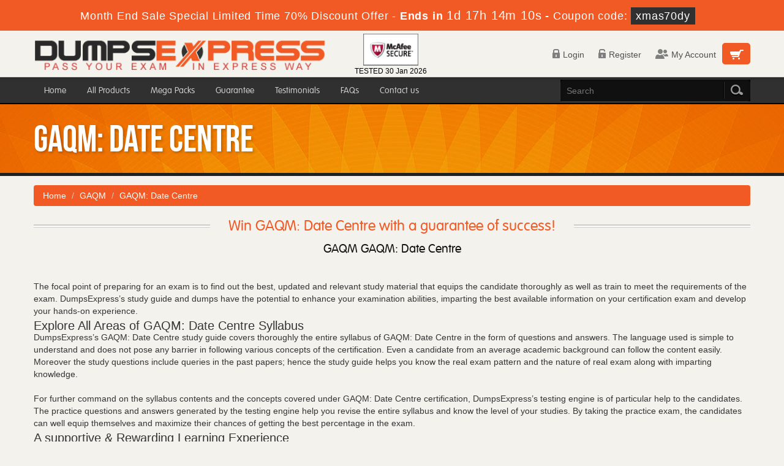

--- FILE ---
content_type: text/html; charset=UTF-8
request_url: https://www.dumpsexpress.com/GAQM-Date-Centre-certification.html
body_size: 28314
content:
<!DOCTYPE html>
<html lang="en">
<head>

	<meta charset="utf-8">
    <meta http-equiv="X-UA-Compatible" content="IE=edge">
    <meta name="viewport" content="width=device-width, initial-scale=1.0" />
    <meta name="author" content="">

    <meta name="description" content="GAQM  GAQM: Date Centre Study Materials that Win GAQM: Date Centre with a guarantee of success!" />
<meta name="keywords" content="GAQM: Date Centre Exams, GAQM  GAQM: Date Centre Study Materials, GAQM: Date Centre success, Pass GAQM: Date Centre" />
<link rel="canonical" href="https://www.dumpsexpress.com/GAQM-Date-Centre-certification.html" />
<title>Valid Study Material of All GAQM: Date Centre Exams</title>
	<link rel="icon" href="https://www.dumpsexpress.com/img/favicon.ico" type="image/x-icon">

    <!-- Bootstrap Core CSS -->
    <link href="https://www.dumpsexpress.com/css/bootstrap.min.css" rel="stylesheet">
    <!-- Custom CSS -->
    <script src='https://www.google.com/recaptcha/api.js' async></script>
    <link href='http://fonts.googleapis.com/css?family=Open+Sans:400,300,700' rel='stylesheet' type='text/css'>
    <link href="https://www.dumpsexpress.com/css/style.css" rel="stylesheet" type="text/css" />
	<script type="text/javascript" src="https://www.dumpsexpress.com/js/jquery-2.0.2.min.js"></script>
	<script type="text/javascript" src="https://www.dumpsexpress.com/js/responsiveslides.min.js"></script>
	<script src="https://www.dumpsexpress.com/js/clipboard.min.js" async></script>


    <!-- HTML5 Shim and Respond.js IE8 support of HTML5 elements and media queries -->
    <!-- WARNING: Respond.js doesn't work if you view the page via file:// -->
    <!--[if lt IE 9]>
       <script src="https://oss.maxcdn.com/libs/html5shiv/3.7.0/html5shiv.js"></script>
       <script src="https://oss.maxcdn.com/libs/respond.js/1.4.2/respond.min.js"></script>
    <![endif]-->
	<script src="https://www.dumpsexpress.com/js/jquery.js"></script>



<script>
function Chat(){
var script = document.createElement("script"); //Make a script DOM node
script.id ="ze-snippet"
script.src = "https://static.zdassets.com/ekr/snippet.js?key=1687d94a-5f1f-420b-a8de-5d5646686ef2";
document.head.appendChild(script);
}
setTimeout(Chat, 7000);
</script>
<!-- Google tag (gtag.js) -->
<script async src="https://www.googletagmanager.com/gtag/js?id=G-56HDQVR03L"></script>
<script>
  window.dataLayer = window.dataLayer || [];
  function gtag(){dataLayer.push(arguments);}
  gtag('js', new Date());

  gtag('config', 'G-56HDQVR03L');
</script><meta name="ahrefs-site-verification" content="7c8f43b31f2ae453c34a3db858ba8b99737088ee2d9333d765e1c93671de13fe"><meta name="google-site-verification" content="mWsLq5k0hd0R1TtdpTN5egU-evXXuTx83RKZmwzHQ-M" />










</head>







<body>

<!-- header advertisment -->
    <div class="promotionTitle">
        <div class="container">
            <div class="promotionTitle-title">
                <h3><span>Month End Sale Special Limited Time 70% Discount Offer - </span> Ends in <span id="coupontimeRem">0d 00h 00m 00s</span> - <span> Coupon code: <i>xmas70dy</i></span>
                </h3>
            </div>
        </div>
    </div>
<!-- header advertisment -->
<style>
/* header advertisment */
.promotionTitle {
  background: #f15a25;
  opacity: 1;
  height: 100%;
  width: 100%;
  visibility: visible;
}
.promotionTitleActive {
  opacity: 0;
  height: 0;
  width: 0;
  visibility: hidden;
}
.promotionTitle-title {
  position: relative;
}
.promotionTitle-title h3 {
  position: relative;
  font-size: 18px;
  letter-spacing: .8px;
  line-height: 1.5;
  margin: 10px 10px;
  color: #ffffff;
  font-weight: bold;
  text-align: center;
  width: 97%;
 padding: 0px;
}

.promotionTitle-title i{
	background-color:#303030;
	color:#fff;
	padding: 4px 8px;
	font-style: normal;
}

.promotionTitle-title span {
 color: #fff;
 display: inline-block;
 font-size: 18px;
	font-weight: 400;
}
.promotionTitle-title h3 span#coupontimeRem {
  font-size: 20px;
}
</style>
<script>
		function closeDisBox(){
			$('.topDiscountBar').hide();
		}
	// Set the date we're counting down to
		var countDownDate = new Date("Jan 31, 2026 23:59:59").getTime();

		// Update the count down every 1 second
		var x = setInterval(function() {

		  // Get today's date and time
		  var now = new Date().getTime();

		  // Find the distance between now and the count down date
		  var distance = countDownDate - now;

		  // Time calculations for days, hours, minutes and seconds
		  var days = Math.floor(distance / (1000 * 60 * 60 * 24));
		  var hours = Math.floor((distance % (1000 * 60 * 60 * 24)) / (1000 * 60 * 60));
		  var minutes = Math.floor((distance % (1000 * 60 * 60)) / (1000 * 60));
		  var seconds = Math.floor((distance % (1000 * 60)) / 1000);

		  // Display the result in the element with id="demo"
		  document.getElementById("coupontimeRem").innerHTML = days + "d " + hours + "h "
  + minutes + "m " + seconds + "s ";
		  // If the count down is finished, write some text
		  if (distance < 0) {
			clearInterval(x);
			document.getElementById("coupontimeRem").innerHTML = "EXPIRED";
		  }
		}, 1000);
	</script>
<script src="https://www.google.com/recaptcha/api.js?render=6LfL4dAUAAAAAOYOC-nu-XZJ6Fbkv_S37CR2vdwr"></script>
  <script>
  $(document).ready(function(){
      grecaptcha.ready(function() {
        grecaptcha.execute('6LfL4dAUAAAAAOYOC-nu-XZJ6Fbkv_S37CR2vdwr').then(function(token) {
                $('form[name="downloadDemo"]').prepend('<input type="hidden" name="g-recaptcha-response" value="'+token+'">');
                $('form[name="contactusForm"]').prepend('<input type="hidden" name="g-recaptcha-response" value="'+token+'">');
                $('form[name="exam_request"]').prepend('<input type="hidden" name="g-recaptcha-response" value="'+token+'">');
                $('form[name="registerForm"]').prepend('<input type="hidden" name="g-recaptcha-response" value="'+token+'">');
                $('form[name="loginForm"]').prepend('<input type="hidden" name="g-recaptcha-response" value="'+token+'">');
                $('form[name="addComment"]').prepend('<input type="hidden" name="g-recaptcha-response" value="'+token+'">');
        });
      });
  })
  </script>
<div class="header">

    	<div class="max-width">

        	<div class="logo-box col-sm-5">
				<a href="https://www.dumpsexpress.com">
            	<img src="https://www.dumpsexpress.com/img/logo.png" alt="DumpsExpress Logo">
				</a>

            </div>

				<div class="col-md-2 col-sm-6 col-xs-12">
				<div class="secureSite">
            		<img src="https://www.dumpsexpress.com/img/mcafee.png" alt="mcafee secure" class="center-block" style="width: 90px;margin-top: 5px;">
					<p class="text-center" style="color:black; font-size:12px;">TESTED 30 Jan 2026</p>
				</div>
            </div>


            	<div class="cart-and-memberarea col-sm-5">

            	<div class="header-cart-box">

                  <a class="cart-icon-box" href="/cart.html"><span class="cart-icon">&nbsp;</span></a>

                </div>

                

            	<ul class="member-area">

                
                	<li><a href="/login.html" class="login-icon">

                    <span><img src="https://www.dumpsexpress.com/images/login-icon.png" alt=""></span>Login</a></li>

                    <li><a href="/register.html" class="register-icon">

                    <span><img src="https://www.dumpsexpress.com/images/register-icon.png" alt=""></span>Register</a></li>

                    <li><a href="/login.html" class="chat-icon">

                    <span><img src="https://www.dumpsexpress.com/images/chat-icon.png" alt=""></span>My Account</a></li>

                
                

                

                

                	

                </ul>

            </div>

        </div>

</div>

<div id="mobile-header">

        <a id="responsive-menu-button" href="#sidr-main">&nbsp;</a>

</div>

<div id="navigation">

        <div class="group nav">

            <ul class="max-width">

                <li>

                  <form action="/search.html" method="POST">

                        <input type="search" class="nav-search" name="query" id="srch"  placeholder="Search" required>

                        <div class="search-submit-box"><input type="submit" class="search-submit" value="&nbsp;"></div>

                    </form>

                </li>

                
                <li><a href="https://www.dumpsexpress.com" >Home</a></li>

                <li><a href="/allproducts.html" >All Products</a></li>

                <li><a href="/mega-packs.html" >Mega Packs</a></li>

                <li><a href="/guarantee.html" >Guarantee</a></li>

                <li><a href="/testimonials.html" >Testimonials</a></li>

                

                <li><a href="/faq.html" >FAQs</a></li>

                <li><a href="/contactus.html" >Contact us</a></li>

            </ul>

        </div>

</div>










<div class="inner-banner-box group">

        <div class="max-width banner-text">GAQM: Date Centre</div>

</div>



<div class="content-box">

	<div class="about-abraindumps">

            <div class="max-width">

            	<ol class="breadcrumb">

			<li><a href="https://www.dumpsexpress.com">Home</a></li>

			<li><a href="/GAQM.html">GAQM</a></li>

			<li>GAQM: Date Centre</li>

		</ol>

            

                <h1 class="center-heading"><span>Win GAQM: Date Centre with a guarantee of success!</span></h1>

                <div class="black-heading">GAQM GAQM: Date Centre</div>

                <p>The focal point of preparing for an exam is to find out the best, updated and relevant study material that equips the candidate thoroughly as well as train to meet the requirements of the exam. DumpsExpress&rsquo;s study guide and dumps have the potential to enhance your examination abilities, imparting the best available information on your certification exam and develop your hands-on experience.</p>

<h2>Explore All Areas of GAQM: Date Centre Syllabus</h2>

<p>DumpsExpress&rsquo;s GAQM: Date Centre study guide covers thoroughly the entire syllabus of GAQM: Date Centre in the form of questions and answers. The language used is simple to understand and does not pose any barrier in following various concepts of the certification. Even a candidate from an average academic background can follow the content easily. Moreover the study questions include queries in the past papers; hence the study guide helps you know the real exam pattern and the nature of real exam along with imparting knowledge.</p>

<p>&nbsp;</p>

<p>For further command on the syllabus contents and the concepts covered under GAQM: Date Centre certification, DumpsExpress&rsquo;s testing engine is of particular help to the candidates. The practice questions and answers generated by the testing engine help you revise the entire syllabus and know the level of your studies. By taking the practice exam, the candidates can well equip themselves and maximize their chances of getting the best percentage in the exam.</p>

<h2>A supportive &amp; Rewarding Learning Experience</h2>

<p>If your routine work does not allow you to spend much time for studies, the best option for you is to try DumpsExpress&rsquo;s braindumps for exam preparation. The dumps comprise information on the core issues and concepts of the certification and impart you a thorough knowledge of them. They are easy to learn and do not take much time for preparing them thoroughly. However, the reward is enormous and you can pass GAQM: Date Centre certification exam without facing any problem.</p>

<h2>Definite Exam Success</h2>

<p>Contrary to the online courses free, DumpsExpress gives you passing guarantees. You can claim for the money you paid, if you don&rsquo;t succeed despite using DumpsExpress&rsquo;s product. Such a bold statement of awarding you a definite success shows our confidence on our products.</p>

            </div>

        </div>

	<div class="exam-list-box">

            <div class="max-width">

                <h2 class="center-heading center-heading02"><span>GAQM: Date Centre</span></h1>

                <div class="black-heading">DumpsExpress GAQM: GAQM: Date Centre Practice Exams</div>

                

                <ul class="list-box list-title">

                	<li>Exams</li>

                	<li>Buy Now</li>

                	<li>Price</li>

                </ul>

                <ul class="list-box02">

                
                    <li>

                        <ul class="list-box list-elements">

                            <li>

                                <a href="/CDCP-001-dumps.html" title="Certified Data Centre Professional (CDCP)">CDCP-001</a>

                                <p>Certified Data Centre Professional (CDCP)</p>

                            </li>

                            <li>40  Q&amp;As</li>

                            <li><b>$144.99</b></li>

                        </ul>

                    </li>

                
                    <li>

                        <ul class="list-box list-elements">

                            <li>

                                <a href="/CDCS-001-dumps.html" title="Certified Data Centre Specialist (CDCS)">CDCS-001</a>

                                <p>Certified Data Centre Specialist (CDCS)</p>

                            </li>

                            <li>40  Q&amp;As</li>

                            <li><b>$144.99</b></li>

                        </ul>

                    </li>

                
                    <li>

                        <ul class="list-box list-elements">

                            <li>

                                <a href="/CDCE-001-dumps.html" title="Certified Data Centre Expert (CDCE)">CDCE-001</a>

                                <p>Certified Data Centre Expert (CDCE)</p>

                            </li>

                            <li>Available Soon</li>

                            <li><b>$850</b></li>

                        </ul>

                    </li>

                
                    <li>

                        <ul class="list-box list-elements">

                            <li>

                                <a href="/CDCFOM-001-dumps.html" title="Certified Data Centre Facilities Operations Manager (CDCFOM)">CDCFOM-001</a>

                                <p>Certified Data Centre Facilities Operations Manager (CDCFOM)</p>

                            </li>

                            <li>Available Soon</li>

                            <li><b>$850</b></li>

                        </ul>

                    </li>

                 

                

                                

                

                

                

                   

                </ul>

        	</div>

        </div>

	<div class="about-abraindumps related-cert">

            <div class="max-width">

                <h2 class="center-heading"><span>GAQM Related Certification</span></h1>

                <div class="black-heading">GAQM Practice Exams Dumps Question Answers</div>

                <p>The followings list GAQM Certifications in DumpsExpress, If you have other GAQM certifications you want added please contact us.</p>

                <ul class="popular-vendor-list list3 group">

                	<li><ul class="group">
                    

                           <li><a href="/Linux-Certified-Professional-LCP-certification.html" title="Linux Certified Professional LCP">

                        <span>&nbsp;</span>Linux Certified Professional LCP</a></li>

                       

					
                    

                           <li><a href="/Lean-Six-Sigma-Green-Belt-Certification-certification.html" title="Lean Six Sigma Green Belt Certification">

                        <span>&nbsp;</span>Lean Six Sigma Green Belt Certification</a></li>

                       

					
                    

                           <li><a href="/Scrum-Certifications-certification.html" title="Scrum Certifications">

                        <span>&nbsp;</span>Scrum Certifications</a></li>

                       

					</ul></li><li><ul class="group">
                    

                           <li><a href="/Lean-Six-Sigma-Black-Belt-Certification-certification.html" title="Lean Six Sigma Black Belt Certification">

                        <span>&nbsp;</span>Lean Six Sigma Black Belt Certification</a></li>

                       

					
                    

                           <li><a href="/Certified-Software-Tester-certification.html" title="Certified Software Tester">

                        <span>&nbsp;</span>Certified Software Tester</a></li>

                       

					
                    

                           <li><a href="/Lean-Six-Sigma-Yellow-Belt-Certification-certification.html" title="Lean Six Sigma Yellow Belt Certification">

                        <span>&nbsp;</span>Lean Six Sigma Yellow Belt Certification</a></li>

                       

					</ul></li><li><ul class="group">
                    

                           <li><a href="/Certified-Ethical-Hacker-CEH-certification.html" title="Certified Ethical Hacker CEH">

                        <span>&nbsp;</span>Certified Ethical Hacker CEH</a></li>

                       

					
                    

                           <li><a href="/BPM-certification.html" title="BPM">

                        <span>&nbsp;</span>BPM</a></li>

                       

					
                    

                           <li><a href="/Certified-Business-Analyst-CBA-certification.html" title="Certified Business Analyst (CBA)">

                        <span>&nbsp;</span>Certified Business Analyst (CBA)</a></li>

                       

					</ul></li><li><ul class="group">
                    

                           <li><a href="/Information-Systems-Security-certification.html" title="Information Systems Security">

                        <span>&nbsp;</span>Information Systems Security</a></li>

                       

					
                    

                           <li><a href="/GAQM-Project-Management-certification.html" title="GAQM: Project Management">

                        <span>&nbsp;</span>GAQM: Project Management</a></li>

                       

					
                    

                           <li><a href="/GAQM-Lean-Six-Sigma-certification.html" title="GAQM: Lean Six Sigma">

                        <span>&nbsp;</span>GAQM: Lean Six Sigma</a></li>

                       

					</ul></li><li><ul class="group">
                    

                           <li><a href="/GAQM-Software-Testing-certification.html" title="GAQM: Software Testing">

                        <span>&nbsp;</span>GAQM: Software Testing</a></li>

                       

					
                    

                           <li><a href="/GAQM-Mobile-Testing-certification.html" title="GAQM: Mobile Testing">

                        <span>&nbsp;</span>GAQM: Mobile Testing</a></li>

                       

					
                    

                           <li><a href="/GAQM-Software-Automation-Testing-certification.html" title="GAQM: Software Automation Testing">

                        <span>&nbsp;</span>GAQM: Software Automation Testing</a></li>

                       

					</ul></li><li><ul class="group">
                    

                           <li><a href="/GAQM-Software-Security-Testing-certification.html" title="GAQM: Software Security Testing">

                        <span>&nbsp;</span>GAQM: Software Security Testing</a></li>

                       

					
                    

                           <li><a href="/GAQM-Cloud-Testing-certification.html" title="GAQM: Cloud Testing">

                        <span>&nbsp;</span>GAQM: Cloud Testing</a></li>

                       

					
                    

                           <li><a href="/GAQM-Agile-Testing-certification.html" title="GAQM: Agile Testing">

                        <span>&nbsp;</span>GAQM: Agile Testing</a></li>

                       

					</ul></li><li><ul class="group">
                    

                           <li><a href="/GAQM-Software-Quality-Assurance-certification.html" title="GAQM: Software Quality Assurance">

                        <span>&nbsp;</span>GAQM: Software Quality Assurance</a></li>

                       

					
                    

                           <li><a href="/GAQM-Scrum-Agile-certification.html" title="GAQM: Scrum / Agile">

                        <span>&nbsp;</span>GAQM: Scrum / Agile</a></li>

                       

					
                    

                           <li><a href="/GAQM-Change-Management-certification.html" title="GAQM: Change Management">

                        <span>&nbsp;</span>GAQM: Change Management</a></li>

                       

					</ul></li><li><ul class="group">
                    

                           <li><a href="/GAQM-Business-Analyst-certification.html" title="GAQM: Business Analyst">

                        <span>&nbsp;</span>GAQM: Business Analyst</a></li>

                       

					
                    

                           <li><a href="/GAQM-Business-Process-And-Management-certification.html" title="GAQM: Business Process And Management">

                        <span>&nbsp;</span>GAQM: Business Process And Management</a></li>

                       

					
                    

                           <li><a href="/GAQM-DevOps-And-Big-Data-certification.html" title="GAQM: DevOps And Big Data">

                        <span>&nbsp;</span>GAQM: DevOps And Big Data</a></li>

                       

					</ul></li><li><ul class="group">
                    

                           <li><a href="/GAQM-Call-Centre-certification.html" title="GAQM: Call Centre">

                        <span>&nbsp;</span>GAQM: Call Centre</a></li>

                       

					
                    

                           <li><a href="/GAQM-Cloud-Computing-certification.html" title="GAQM: Cloud Computing">

                        <span>&nbsp;</span>GAQM: Cloud Computing</a></li>

                       

					
                    

                           <li><a href="/GAQM-Information-Systems-Security-certification.html" title="GAQM: Information Systems Security">

                        <span>&nbsp;</span>GAQM: Information Systems Security</a></li>

                       

					</ul></li><li><ul class="group">
                    

                           <li><a href="/GAQM-Supply-Chain-And-Retail-Management-certification.html" title="GAQM: Supply Chain And Retail Management">

                        <span>&nbsp;</span>GAQM: Supply Chain And Retail Management</a></li>

                       

					
                    

                           <li><a href="/GAQM-Management-certification.html" title="GAQM: Management">

                        <span>&nbsp;</span>GAQM: Management</a></li>

                       

					
                    

                           <li><a href="/GAQM-Finance-And-Accounting-certification.html" title="GAQM: Finance And Accounting">

                        <span>&nbsp;</span>GAQM: Finance And Accounting</a></li>

                       

					</ul></li><li><ul class="group">
                    

                           <li><a href="/GAQM-Sales-And-Marketing-certification.html" title="GAQM: Sales And Marketing">

                        <span>&nbsp;</span>GAQM: Sales And Marketing</a></li>

                       

					
                    

                           <li><a href="/GAQM-Information-Technology-certification.html" title="GAQM: Information Technology">

                        <span>&nbsp;</span>GAQM: Information Technology</a></li>

                       

					
                    

                           <li><a href="/GAQM-ISO-certification.html" title="GAQM: ISO">

                        <span>&nbsp;</span>GAQM: ISO</a></li>

                       

					</ul></li><li><ul class="group">
                    

                           <li><a href="/GAQM-Artificial-Intelligence-certification.html" title="GAQM: Artificial Intelligence">

                        <span>&nbsp;</span>GAQM: Artificial Intelligence</a></li>

                       

					
                    

                           <li><a href="/GAQM-Nursing-Assistant-certification.html" title="GAQM: Nursing Assistant">

                        <span>&nbsp;</span>GAQM: Nursing Assistant</a></li>

                       

					
                    

                           <li><a href="/GAQM-Web-Designing-And-Developer-certification.html" title="GAQM: Web Designing And Developer">

                        <span>&nbsp;</span>GAQM: Web Designing And Developer</a></li>

                       

					</ul></li><li><ul class="group">
                    

                           <li><a href="/GAQM-Python-certification.html" title="GAQM: Python">

                        <span>&nbsp;</span>GAQM: Python</a></li>

                       

					
                    

                           <li><a href="/GAQM-ISO-ISO-Certifications-certification.html" title="GAQM: ISO / ISO Certifications">

                        <span>&nbsp;</span>GAQM: ISO / ISO Certifications</a></li>

                       

					
                    

                           <li><a href="/APM-certification.html" title="APM">

                        <span>&nbsp;</span>APM</a></li>

                       

					</ul></li>
                    

                    

                    

                </ul>            

            </div>

        </div>

</div>
























<div class="footer">

        <div class="useful-links">

        	<ul class="useful-links-list">

            	<li><a href="https://www.dumpsexpress.com">Home</a></li>

              <li><a href="/allproducts.html">All Products</a></li>

			  <li><a href="/aboutus.html">About us</a></li>

			  <li><a href="/guarantee.html">Guarantee</a></li>

              <li><a href="/register.html">Member Area</a></li>

			  <li><a href="/testimonials.html">Testimonials</a></li>

              <li><a href="/contactus.html">Contact us</a></li>

			  <li><a href="/faq.html">FAQs</a></li>
                <li><a href="/dmca.html">DMCA & Copyrights</a></li>

            </ul>

        </div>

        <div class="footer-copyright">

        	<div class="max-width">

            	<div class="payment-and-social">

                    <ul class="social-links">

                        <li><a href="#" class="facebook-icon">&nbsp;</a></li>

                        <li><a href="#" class="twitter-icon">&nbsp;</a></li>

                        <li><a href="#" class="linkedin-icon">&nbsp;</a></li>

                        <li><a href="#" class="rss-icon">&nbsp;</a></li>

                    </ul>

                    <ul class="payment-method">

                        <li><a href="#" class="visa-icon">&nbsp;</a></li>

                        <li><a href="#" class="mastercard-icon">&nbsp;</a></li>

                        <li><a href="#" class="maestro-icon">&nbsp;</a></li>

                        <li><a href="#" class="americanexpress-icon">&nbsp;</a></li>

                    </ul>

                </div>

            	<p class="copyright">Copyright &copy; 2014-2026 DumpsExpress. All Rights Reserved</p>

            </div>

        </div>

    </div>

    



<!-- /.container -->



	



<!-- jQuery -->











<!-- Bootstrap Core JavaScript -->



<script src="https://www.dumpsexpress.com/js/bootstrap.min.js"></script>



<script src="https://www.dumpsexpress.com/js/manage.js"></script>





    

	<script type="text/javascript" src="js/custom-scripts.js"></script>

	<script type="text/javascript" src="js/jquery.sidr.min.js"></script>

    <script type="text/javascript">

	

	

		$('#responsive-menu-button').sidr({

			name: 'sidr-main',

			source: '#navigation'

		});

    </script>


</body>







</html>

--- FILE ---
content_type: text/html; charset=utf-8
request_url: https://www.google.com/recaptcha/api2/anchor?ar=1&k=6LfL4dAUAAAAAOYOC-nu-XZJ6Fbkv_S37CR2vdwr&co=aHR0cHM6Ly93d3cuZHVtcHNleHByZXNzLmNvbTo0NDM.&hl=en&v=N67nZn4AqZkNcbeMu4prBgzg&size=invisible&anchor-ms=20000&execute-ms=30000&cb=ww9q1yhvpajj
body_size: 48716
content:
<!DOCTYPE HTML><html dir="ltr" lang="en"><head><meta http-equiv="Content-Type" content="text/html; charset=UTF-8">
<meta http-equiv="X-UA-Compatible" content="IE=edge">
<title>reCAPTCHA</title>
<style type="text/css">
/* cyrillic-ext */
@font-face {
  font-family: 'Roboto';
  font-style: normal;
  font-weight: 400;
  font-stretch: 100%;
  src: url(//fonts.gstatic.com/s/roboto/v48/KFO7CnqEu92Fr1ME7kSn66aGLdTylUAMa3GUBHMdazTgWw.woff2) format('woff2');
  unicode-range: U+0460-052F, U+1C80-1C8A, U+20B4, U+2DE0-2DFF, U+A640-A69F, U+FE2E-FE2F;
}
/* cyrillic */
@font-face {
  font-family: 'Roboto';
  font-style: normal;
  font-weight: 400;
  font-stretch: 100%;
  src: url(//fonts.gstatic.com/s/roboto/v48/KFO7CnqEu92Fr1ME7kSn66aGLdTylUAMa3iUBHMdazTgWw.woff2) format('woff2');
  unicode-range: U+0301, U+0400-045F, U+0490-0491, U+04B0-04B1, U+2116;
}
/* greek-ext */
@font-face {
  font-family: 'Roboto';
  font-style: normal;
  font-weight: 400;
  font-stretch: 100%;
  src: url(//fonts.gstatic.com/s/roboto/v48/KFO7CnqEu92Fr1ME7kSn66aGLdTylUAMa3CUBHMdazTgWw.woff2) format('woff2');
  unicode-range: U+1F00-1FFF;
}
/* greek */
@font-face {
  font-family: 'Roboto';
  font-style: normal;
  font-weight: 400;
  font-stretch: 100%;
  src: url(//fonts.gstatic.com/s/roboto/v48/KFO7CnqEu92Fr1ME7kSn66aGLdTylUAMa3-UBHMdazTgWw.woff2) format('woff2');
  unicode-range: U+0370-0377, U+037A-037F, U+0384-038A, U+038C, U+038E-03A1, U+03A3-03FF;
}
/* math */
@font-face {
  font-family: 'Roboto';
  font-style: normal;
  font-weight: 400;
  font-stretch: 100%;
  src: url(//fonts.gstatic.com/s/roboto/v48/KFO7CnqEu92Fr1ME7kSn66aGLdTylUAMawCUBHMdazTgWw.woff2) format('woff2');
  unicode-range: U+0302-0303, U+0305, U+0307-0308, U+0310, U+0312, U+0315, U+031A, U+0326-0327, U+032C, U+032F-0330, U+0332-0333, U+0338, U+033A, U+0346, U+034D, U+0391-03A1, U+03A3-03A9, U+03B1-03C9, U+03D1, U+03D5-03D6, U+03F0-03F1, U+03F4-03F5, U+2016-2017, U+2034-2038, U+203C, U+2040, U+2043, U+2047, U+2050, U+2057, U+205F, U+2070-2071, U+2074-208E, U+2090-209C, U+20D0-20DC, U+20E1, U+20E5-20EF, U+2100-2112, U+2114-2115, U+2117-2121, U+2123-214F, U+2190, U+2192, U+2194-21AE, U+21B0-21E5, U+21F1-21F2, U+21F4-2211, U+2213-2214, U+2216-22FF, U+2308-230B, U+2310, U+2319, U+231C-2321, U+2336-237A, U+237C, U+2395, U+239B-23B7, U+23D0, U+23DC-23E1, U+2474-2475, U+25AF, U+25B3, U+25B7, U+25BD, U+25C1, U+25CA, U+25CC, U+25FB, U+266D-266F, U+27C0-27FF, U+2900-2AFF, U+2B0E-2B11, U+2B30-2B4C, U+2BFE, U+3030, U+FF5B, U+FF5D, U+1D400-1D7FF, U+1EE00-1EEFF;
}
/* symbols */
@font-face {
  font-family: 'Roboto';
  font-style: normal;
  font-weight: 400;
  font-stretch: 100%;
  src: url(//fonts.gstatic.com/s/roboto/v48/KFO7CnqEu92Fr1ME7kSn66aGLdTylUAMaxKUBHMdazTgWw.woff2) format('woff2');
  unicode-range: U+0001-000C, U+000E-001F, U+007F-009F, U+20DD-20E0, U+20E2-20E4, U+2150-218F, U+2190, U+2192, U+2194-2199, U+21AF, U+21E6-21F0, U+21F3, U+2218-2219, U+2299, U+22C4-22C6, U+2300-243F, U+2440-244A, U+2460-24FF, U+25A0-27BF, U+2800-28FF, U+2921-2922, U+2981, U+29BF, U+29EB, U+2B00-2BFF, U+4DC0-4DFF, U+FFF9-FFFB, U+10140-1018E, U+10190-1019C, U+101A0, U+101D0-101FD, U+102E0-102FB, U+10E60-10E7E, U+1D2C0-1D2D3, U+1D2E0-1D37F, U+1F000-1F0FF, U+1F100-1F1AD, U+1F1E6-1F1FF, U+1F30D-1F30F, U+1F315, U+1F31C, U+1F31E, U+1F320-1F32C, U+1F336, U+1F378, U+1F37D, U+1F382, U+1F393-1F39F, U+1F3A7-1F3A8, U+1F3AC-1F3AF, U+1F3C2, U+1F3C4-1F3C6, U+1F3CA-1F3CE, U+1F3D4-1F3E0, U+1F3ED, U+1F3F1-1F3F3, U+1F3F5-1F3F7, U+1F408, U+1F415, U+1F41F, U+1F426, U+1F43F, U+1F441-1F442, U+1F444, U+1F446-1F449, U+1F44C-1F44E, U+1F453, U+1F46A, U+1F47D, U+1F4A3, U+1F4B0, U+1F4B3, U+1F4B9, U+1F4BB, U+1F4BF, U+1F4C8-1F4CB, U+1F4D6, U+1F4DA, U+1F4DF, U+1F4E3-1F4E6, U+1F4EA-1F4ED, U+1F4F7, U+1F4F9-1F4FB, U+1F4FD-1F4FE, U+1F503, U+1F507-1F50B, U+1F50D, U+1F512-1F513, U+1F53E-1F54A, U+1F54F-1F5FA, U+1F610, U+1F650-1F67F, U+1F687, U+1F68D, U+1F691, U+1F694, U+1F698, U+1F6AD, U+1F6B2, U+1F6B9-1F6BA, U+1F6BC, U+1F6C6-1F6CF, U+1F6D3-1F6D7, U+1F6E0-1F6EA, U+1F6F0-1F6F3, U+1F6F7-1F6FC, U+1F700-1F7FF, U+1F800-1F80B, U+1F810-1F847, U+1F850-1F859, U+1F860-1F887, U+1F890-1F8AD, U+1F8B0-1F8BB, U+1F8C0-1F8C1, U+1F900-1F90B, U+1F93B, U+1F946, U+1F984, U+1F996, U+1F9E9, U+1FA00-1FA6F, U+1FA70-1FA7C, U+1FA80-1FA89, U+1FA8F-1FAC6, U+1FACE-1FADC, U+1FADF-1FAE9, U+1FAF0-1FAF8, U+1FB00-1FBFF;
}
/* vietnamese */
@font-face {
  font-family: 'Roboto';
  font-style: normal;
  font-weight: 400;
  font-stretch: 100%;
  src: url(//fonts.gstatic.com/s/roboto/v48/KFO7CnqEu92Fr1ME7kSn66aGLdTylUAMa3OUBHMdazTgWw.woff2) format('woff2');
  unicode-range: U+0102-0103, U+0110-0111, U+0128-0129, U+0168-0169, U+01A0-01A1, U+01AF-01B0, U+0300-0301, U+0303-0304, U+0308-0309, U+0323, U+0329, U+1EA0-1EF9, U+20AB;
}
/* latin-ext */
@font-face {
  font-family: 'Roboto';
  font-style: normal;
  font-weight: 400;
  font-stretch: 100%;
  src: url(//fonts.gstatic.com/s/roboto/v48/KFO7CnqEu92Fr1ME7kSn66aGLdTylUAMa3KUBHMdazTgWw.woff2) format('woff2');
  unicode-range: U+0100-02BA, U+02BD-02C5, U+02C7-02CC, U+02CE-02D7, U+02DD-02FF, U+0304, U+0308, U+0329, U+1D00-1DBF, U+1E00-1E9F, U+1EF2-1EFF, U+2020, U+20A0-20AB, U+20AD-20C0, U+2113, U+2C60-2C7F, U+A720-A7FF;
}
/* latin */
@font-face {
  font-family: 'Roboto';
  font-style: normal;
  font-weight: 400;
  font-stretch: 100%;
  src: url(//fonts.gstatic.com/s/roboto/v48/KFO7CnqEu92Fr1ME7kSn66aGLdTylUAMa3yUBHMdazQ.woff2) format('woff2');
  unicode-range: U+0000-00FF, U+0131, U+0152-0153, U+02BB-02BC, U+02C6, U+02DA, U+02DC, U+0304, U+0308, U+0329, U+2000-206F, U+20AC, U+2122, U+2191, U+2193, U+2212, U+2215, U+FEFF, U+FFFD;
}
/* cyrillic-ext */
@font-face {
  font-family: 'Roboto';
  font-style: normal;
  font-weight: 500;
  font-stretch: 100%;
  src: url(//fonts.gstatic.com/s/roboto/v48/KFO7CnqEu92Fr1ME7kSn66aGLdTylUAMa3GUBHMdazTgWw.woff2) format('woff2');
  unicode-range: U+0460-052F, U+1C80-1C8A, U+20B4, U+2DE0-2DFF, U+A640-A69F, U+FE2E-FE2F;
}
/* cyrillic */
@font-face {
  font-family: 'Roboto';
  font-style: normal;
  font-weight: 500;
  font-stretch: 100%;
  src: url(//fonts.gstatic.com/s/roboto/v48/KFO7CnqEu92Fr1ME7kSn66aGLdTylUAMa3iUBHMdazTgWw.woff2) format('woff2');
  unicode-range: U+0301, U+0400-045F, U+0490-0491, U+04B0-04B1, U+2116;
}
/* greek-ext */
@font-face {
  font-family: 'Roboto';
  font-style: normal;
  font-weight: 500;
  font-stretch: 100%;
  src: url(//fonts.gstatic.com/s/roboto/v48/KFO7CnqEu92Fr1ME7kSn66aGLdTylUAMa3CUBHMdazTgWw.woff2) format('woff2');
  unicode-range: U+1F00-1FFF;
}
/* greek */
@font-face {
  font-family: 'Roboto';
  font-style: normal;
  font-weight: 500;
  font-stretch: 100%;
  src: url(//fonts.gstatic.com/s/roboto/v48/KFO7CnqEu92Fr1ME7kSn66aGLdTylUAMa3-UBHMdazTgWw.woff2) format('woff2');
  unicode-range: U+0370-0377, U+037A-037F, U+0384-038A, U+038C, U+038E-03A1, U+03A3-03FF;
}
/* math */
@font-face {
  font-family: 'Roboto';
  font-style: normal;
  font-weight: 500;
  font-stretch: 100%;
  src: url(//fonts.gstatic.com/s/roboto/v48/KFO7CnqEu92Fr1ME7kSn66aGLdTylUAMawCUBHMdazTgWw.woff2) format('woff2');
  unicode-range: U+0302-0303, U+0305, U+0307-0308, U+0310, U+0312, U+0315, U+031A, U+0326-0327, U+032C, U+032F-0330, U+0332-0333, U+0338, U+033A, U+0346, U+034D, U+0391-03A1, U+03A3-03A9, U+03B1-03C9, U+03D1, U+03D5-03D6, U+03F0-03F1, U+03F4-03F5, U+2016-2017, U+2034-2038, U+203C, U+2040, U+2043, U+2047, U+2050, U+2057, U+205F, U+2070-2071, U+2074-208E, U+2090-209C, U+20D0-20DC, U+20E1, U+20E5-20EF, U+2100-2112, U+2114-2115, U+2117-2121, U+2123-214F, U+2190, U+2192, U+2194-21AE, U+21B0-21E5, U+21F1-21F2, U+21F4-2211, U+2213-2214, U+2216-22FF, U+2308-230B, U+2310, U+2319, U+231C-2321, U+2336-237A, U+237C, U+2395, U+239B-23B7, U+23D0, U+23DC-23E1, U+2474-2475, U+25AF, U+25B3, U+25B7, U+25BD, U+25C1, U+25CA, U+25CC, U+25FB, U+266D-266F, U+27C0-27FF, U+2900-2AFF, U+2B0E-2B11, U+2B30-2B4C, U+2BFE, U+3030, U+FF5B, U+FF5D, U+1D400-1D7FF, U+1EE00-1EEFF;
}
/* symbols */
@font-face {
  font-family: 'Roboto';
  font-style: normal;
  font-weight: 500;
  font-stretch: 100%;
  src: url(//fonts.gstatic.com/s/roboto/v48/KFO7CnqEu92Fr1ME7kSn66aGLdTylUAMaxKUBHMdazTgWw.woff2) format('woff2');
  unicode-range: U+0001-000C, U+000E-001F, U+007F-009F, U+20DD-20E0, U+20E2-20E4, U+2150-218F, U+2190, U+2192, U+2194-2199, U+21AF, U+21E6-21F0, U+21F3, U+2218-2219, U+2299, U+22C4-22C6, U+2300-243F, U+2440-244A, U+2460-24FF, U+25A0-27BF, U+2800-28FF, U+2921-2922, U+2981, U+29BF, U+29EB, U+2B00-2BFF, U+4DC0-4DFF, U+FFF9-FFFB, U+10140-1018E, U+10190-1019C, U+101A0, U+101D0-101FD, U+102E0-102FB, U+10E60-10E7E, U+1D2C0-1D2D3, U+1D2E0-1D37F, U+1F000-1F0FF, U+1F100-1F1AD, U+1F1E6-1F1FF, U+1F30D-1F30F, U+1F315, U+1F31C, U+1F31E, U+1F320-1F32C, U+1F336, U+1F378, U+1F37D, U+1F382, U+1F393-1F39F, U+1F3A7-1F3A8, U+1F3AC-1F3AF, U+1F3C2, U+1F3C4-1F3C6, U+1F3CA-1F3CE, U+1F3D4-1F3E0, U+1F3ED, U+1F3F1-1F3F3, U+1F3F5-1F3F7, U+1F408, U+1F415, U+1F41F, U+1F426, U+1F43F, U+1F441-1F442, U+1F444, U+1F446-1F449, U+1F44C-1F44E, U+1F453, U+1F46A, U+1F47D, U+1F4A3, U+1F4B0, U+1F4B3, U+1F4B9, U+1F4BB, U+1F4BF, U+1F4C8-1F4CB, U+1F4D6, U+1F4DA, U+1F4DF, U+1F4E3-1F4E6, U+1F4EA-1F4ED, U+1F4F7, U+1F4F9-1F4FB, U+1F4FD-1F4FE, U+1F503, U+1F507-1F50B, U+1F50D, U+1F512-1F513, U+1F53E-1F54A, U+1F54F-1F5FA, U+1F610, U+1F650-1F67F, U+1F687, U+1F68D, U+1F691, U+1F694, U+1F698, U+1F6AD, U+1F6B2, U+1F6B9-1F6BA, U+1F6BC, U+1F6C6-1F6CF, U+1F6D3-1F6D7, U+1F6E0-1F6EA, U+1F6F0-1F6F3, U+1F6F7-1F6FC, U+1F700-1F7FF, U+1F800-1F80B, U+1F810-1F847, U+1F850-1F859, U+1F860-1F887, U+1F890-1F8AD, U+1F8B0-1F8BB, U+1F8C0-1F8C1, U+1F900-1F90B, U+1F93B, U+1F946, U+1F984, U+1F996, U+1F9E9, U+1FA00-1FA6F, U+1FA70-1FA7C, U+1FA80-1FA89, U+1FA8F-1FAC6, U+1FACE-1FADC, U+1FADF-1FAE9, U+1FAF0-1FAF8, U+1FB00-1FBFF;
}
/* vietnamese */
@font-face {
  font-family: 'Roboto';
  font-style: normal;
  font-weight: 500;
  font-stretch: 100%;
  src: url(//fonts.gstatic.com/s/roboto/v48/KFO7CnqEu92Fr1ME7kSn66aGLdTylUAMa3OUBHMdazTgWw.woff2) format('woff2');
  unicode-range: U+0102-0103, U+0110-0111, U+0128-0129, U+0168-0169, U+01A0-01A1, U+01AF-01B0, U+0300-0301, U+0303-0304, U+0308-0309, U+0323, U+0329, U+1EA0-1EF9, U+20AB;
}
/* latin-ext */
@font-face {
  font-family: 'Roboto';
  font-style: normal;
  font-weight: 500;
  font-stretch: 100%;
  src: url(//fonts.gstatic.com/s/roboto/v48/KFO7CnqEu92Fr1ME7kSn66aGLdTylUAMa3KUBHMdazTgWw.woff2) format('woff2');
  unicode-range: U+0100-02BA, U+02BD-02C5, U+02C7-02CC, U+02CE-02D7, U+02DD-02FF, U+0304, U+0308, U+0329, U+1D00-1DBF, U+1E00-1E9F, U+1EF2-1EFF, U+2020, U+20A0-20AB, U+20AD-20C0, U+2113, U+2C60-2C7F, U+A720-A7FF;
}
/* latin */
@font-face {
  font-family: 'Roboto';
  font-style: normal;
  font-weight: 500;
  font-stretch: 100%;
  src: url(//fonts.gstatic.com/s/roboto/v48/KFO7CnqEu92Fr1ME7kSn66aGLdTylUAMa3yUBHMdazQ.woff2) format('woff2');
  unicode-range: U+0000-00FF, U+0131, U+0152-0153, U+02BB-02BC, U+02C6, U+02DA, U+02DC, U+0304, U+0308, U+0329, U+2000-206F, U+20AC, U+2122, U+2191, U+2193, U+2212, U+2215, U+FEFF, U+FFFD;
}
/* cyrillic-ext */
@font-face {
  font-family: 'Roboto';
  font-style: normal;
  font-weight: 900;
  font-stretch: 100%;
  src: url(//fonts.gstatic.com/s/roboto/v48/KFO7CnqEu92Fr1ME7kSn66aGLdTylUAMa3GUBHMdazTgWw.woff2) format('woff2');
  unicode-range: U+0460-052F, U+1C80-1C8A, U+20B4, U+2DE0-2DFF, U+A640-A69F, U+FE2E-FE2F;
}
/* cyrillic */
@font-face {
  font-family: 'Roboto';
  font-style: normal;
  font-weight: 900;
  font-stretch: 100%;
  src: url(//fonts.gstatic.com/s/roboto/v48/KFO7CnqEu92Fr1ME7kSn66aGLdTylUAMa3iUBHMdazTgWw.woff2) format('woff2');
  unicode-range: U+0301, U+0400-045F, U+0490-0491, U+04B0-04B1, U+2116;
}
/* greek-ext */
@font-face {
  font-family: 'Roboto';
  font-style: normal;
  font-weight: 900;
  font-stretch: 100%;
  src: url(//fonts.gstatic.com/s/roboto/v48/KFO7CnqEu92Fr1ME7kSn66aGLdTylUAMa3CUBHMdazTgWw.woff2) format('woff2');
  unicode-range: U+1F00-1FFF;
}
/* greek */
@font-face {
  font-family: 'Roboto';
  font-style: normal;
  font-weight: 900;
  font-stretch: 100%;
  src: url(//fonts.gstatic.com/s/roboto/v48/KFO7CnqEu92Fr1ME7kSn66aGLdTylUAMa3-UBHMdazTgWw.woff2) format('woff2');
  unicode-range: U+0370-0377, U+037A-037F, U+0384-038A, U+038C, U+038E-03A1, U+03A3-03FF;
}
/* math */
@font-face {
  font-family: 'Roboto';
  font-style: normal;
  font-weight: 900;
  font-stretch: 100%;
  src: url(//fonts.gstatic.com/s/roboto/v48/KFO7CnqEu92Fr1ME7kSn66aGLdTylUAMawCUBHMdazTgWw.woff2) format('woff2');
  unicode-range: U+0302-0303, U+0305, U+0307-0308, U+0310, U+0312, U+0315, U+031A, U+0326-0327, U+032C, U+032F-0330, U+0332-0333, U+0338, U+033A, U+0346, U+034D, U+0391-03A1, U+03A3-03A9, U+03B1-03C9, U+03D1, U+03D5-03D6, U+03F0-03F1, U+03F4-03F5, U+2016-2017, U+2034-2038, U+203C, U+2040, U+2043, U+2047, U+2050, U+2057, U+205F, U+2070-2071, U+2074-208E, U+2090-209C, U+20D0-20DC, U+20E1, U+20E5-20EF, U+2100-2112, U+2114-2115, U+2117-2121, U+2123-214F, U+2190, U+2192, U+2194-21AE, U+21B0-21E5, U+21F1-21F2, U+21F4-2211, U+2213-2214, U+2216-22FF, U+2308-230B, U+2310, U+2319, U+231C-2321, U+2336-237A, U+237C, U+2395, U+239B-23B7, U+23D0, U+23DC-23E1, U+2474-2475, U+25AF, U+25B3, U+25B7, U+25BD, U+25C1, U+25CA, U+25CC, U+25FB, U+266D-266F, U+27C0-27FF, U+2900-2AFF, U+2B0E-2B11, U+2B30-2B4C, U+2BFE, U+3030, U+FF5B, U+FF5D, U+1D400-1D7FF, U+1EE00-1EEFF;
}
/* symbols */
@font-face {
  font-family: 'Roboto';
  font-style: normal;
  font-weight: 900;
  font-stretch: 100%;
  src: url(//fonts.gstatic.com/s/roboto/v48/KFO7CnqEu92Fr1ME7kSn66aGLdTylUAMaxKUBHMdazTgWw.woff2) format('woff2');
  unicode-range: U+0001-000C, U+000E-001F, U+007F-009F, U+20DD-20E0, U+20E2-20E4, U+2150-218F, U+2190, U+2192, U+2194-2199, U+21AF, U+21E6-21F0, U+21F3, U+2218-2219, U+2299, U+22C4-22C6, U+2300-243F, U+2440-244A, U+2460-24FF, U+25A0-27BF, U+2800-28FF, U+2921-2922, U+2981, U+29BF, U+29EB, U+2B00-2BFF, U+4DC0-4DFF, U+FFF9-FFFB, U+10140-1018E, U+10190-1019C, U+101A0, U+101D0-101FD, U+102E0-102FB, U+10E60-10E7E, U+1D2C0-1D2D3, U+1D2E0-1D37F, U+1F000-1F0FF, U+1F100-1F1AD, U+1F1E6-1F1FF, U+1F30D-1F30F, U+1F315, U+1F31C, U+1F31E, U+1F320-1F32C, U+1F336, U+1F378, U+1F37D, U+1F382, U+1F393-1F39F, U+1F3A7-1F3A8, U+1F3AC-1F3AF, U+1F3C2, U+1F3C4-1F3C6, U+1F3CA-1F3CE, U+1F3D4-1F3E0, U+1F3ED, U+1F3F1-1F3F3, U+1F3F5-1F3F7, U+1F408, U+1F415, U+1F41F, U+1F426, U+1F43F, U+1F441-1F442, U+1F444, U+1F446-1F449, U+1F44C-1F44E, U+1F453, U+1F46A, U+1F47D, U+1F4A3, U+1F4B0, U+1F4B3, U+1F4B9, U+1F4BB, U+1F4BF, U+1F4C8-1F4CB, U+1F4D6, U+1F4DA, U+1F4DF, U+1F4E3-1F4E6, U+1F4EA-1F4ED, U+1F4F7, U+1F4F9-1F4FB, U+1F4FD-1F4FE, U+1F503, U+1F507-1F50B, U+1F50D, U+1F512-1F513, U+1F53E-1F54A, U+1F54F-1F5FA, U+1F610, U+1F650-1F67F, U+1F687, U+1F68D, U+1F691, U+1F694, U+1F698, U+1F6AD, U+1F6B2, U+1F6B9-1F6BA, U+1F6BC, U+1F6C6-1F6CF, U+1F6D3-1F6D7, U+1F6E0-1F6EA, U+1F6F0-1F6F3, U+1F6F7-1F6FC, U+1F700-1F7FF, U+1F800-1F80B, U+1F810-1F847, U+1F850-1F859, U+1F860-1F887, U+1F890-1F8AD, U+1F8B0-1F8BB, U+1F8C0-1F8C1, U+1F900-1F90B, U+1F93B, U+1F946, U+1F984, U+1F996, U+1F9E9, U+1FA00-1FA6F, U+1FA70-1FA7C, U+1FA80-1FA89, U+1FA8F-1FAC6, U+1FACE-1FADC, U+1FADF-1FAE9, U+1FAF0-1FAF8, U+1FB00-1FBFF;
}
/* vietnamese */
@font-face {
  font-family: 'Roboto';
  font-style: normal;
  font-weight: 900;
  font-stretch: 100%;
  src: url(//fonts.gstatic.com/s/roboto/v48/KFO7CnqEu92Fr1ME7kSn66aGLdTylUAMa3OUBHMdazTgWw.woff2) format('woff2');
  unicode-range: U+0102-0103, U+0110-0111, U+0128-0129, U+0168-0169, U+01A0-01A1, U+01AF-01B0, U+0300-0301, U+0303-0304, U+0308-0309, U+0323, U+0329, U+1EA0-1EF9, U+20AB;
}
/* latin-ext */
@font-face {
  font-family: 'Roboto';
  font-style: normal;
  font-weight: 900;
  font-stretch: 100%;
  src: url(//fonts.gstatic.com/s/roboto/v48/KFO7CnqEu92Fr1ME7kSn66aGLdTylUAMa3KUBHMdazTgWw.woff2) format('woff2');
  unicode-range: U+0100-02BA, U+02BD-02C5, U+02C7-02CC, U+02CE-02D7, U+02DD-02FF, U+0304, U+0308, U+0329, U+1D00-1DBF, U+1E00-1E9F, U+1EF2-1EFF, U+2020, U+20A0-20AB, U+20AD-20C0, U+2113, U+2C60-2C7F, U+A720-A7FF;
}
/* latin */
@font-face {
  font-family: 'Roboto';
  font-style: normal;
  font-weight: 900;
  font-stretch: 100%;
  src: url(//fonts.gstatic.com/s/roboto/v48/KFO7CnqEu92Fr1ME7kSn66aGLdTylUAMa3yUBHMdazQ.woff2) format('woff2');
  unicode-range: U+0000-00FF, U+0131, U+0152-0153, U+02BB-02BC, U+02C6, U+02DA, U+02DC, U+0304, U+0308, U+0329, U+2000-206F, U+20AC, U+2122, U+2191, U+2193, U+2212, U+2215, U+FEFF, U+FFFD;
}

</style>
<link rel="stylesheet" type="text/css" href="https://www.gstatic.com/recaptcha/releases/N67nZn4AqZkNcbeMu4prBgzg/styles__ltr.css">
<script nonce="weOgFoERFjoCQDv9wM5FHw" type="text/javascript">window['__recaptcha_api'] = 'https://www.google.com/recaptcha/api2/';</script>
<script type="text/javascript" src="https://www.gstatic.com/recaptcha/releases/N67nZn4AqZkNcbeMu4prBgzg/recaptcha__en.js" nonce="weOgFoERFjoCQDv9wM5FHw">
      
    </script></head>
<body><div id="rc-anchor-alert" class="rc-anchor-alert"></div>
<input type="hidden" id="recaptcha-token" value="[base64]">
<script type="text/javascript" nonce="weOgFoERFjoCQDv9wM5FHw">
      recaptcha.anchor.Main.init("[\x22ainput\x22,[\x22bgdata\x22,\x22\x22,\[base64]/[base64]/[base64]/bmV3IHJbeF0oY1swXSk6RT09Mj9uZXcgclt4XShjWzBdLGNbMV0pOkU9PTM/bmV3IHJbeF0oY1swXSxjWzFdLGNbMl0pOkU9PTQ/[base64]/[base64]/[base64]/[base64]/[base64]/[base64]/[base64]/[base64]\x22,\[base64]\\u003d\x22,\x22G8KUw5twCcKBEcOdfCwrw7DCtsK9w6LDhWrDog/[base64]/DgxPCgsOwwrbCvCF/PcKNDMO2wpjDg0/CjkLCqcKKIEgLw75yC2PDjcOPSsOtw4DDh1LCtsKGw7w8T1R0w5zCjcO3wo0jw5XDsGXDmCfDo2kpw6bDiMKQw4/[base64]/EcOHWMKgUzx2UcOkICUVwoJsw5Q0fcK5WsOUwrjCq3DCvRMKF8Kowq3DhCAoZMKoN8O2ancHw4vDhcOVH2vDp8KJw7EAQDnDiMKYw6VFccKycgXDsl5rwoJVwp3DksOWYMOLwrLCqsKYwr/[base64]/DgMOKwq3CpcK7wrJJwqPDtRwianjDiB3Cjk4uVVTDvCoJwp3CuwItDcO7D3ZLZsKPwrfDssOew6LDuFEvT8KzC8KoM8Onw40xIcK4OsKnwqrDqETCt8OcwrBiwofCpTUdFnTChcOBwpl0PF0/w5Rfw5k7QsKrw4rCgWovw4YGPgHDjsK+w7x0w7fDgsKXYcKhWyZmPjtwc8Ouwp/Ch8K/awBsw5k1w47DoMOJw5Ezw7jDlhk+w4HChAHCnUXClcKIwrkEwofCh8Ofwr8Mw4XDj8OJw4zDmcOqQ8OEKXrDvXY7wp/ClcKkwqV8wrDDoMOPw6IpExTDv8O8w5wzwrdwwrnCshNHw58gwo7DmXljwoZUD2XChsKEw48aL3wowofClMO0MEBJPMKIw4UHw4JhdFVwQMO0woQ4FUFmaR8rw6x1dcO5w4gJwrcjw5vCk8Kow6JJEMKEdGLDicOew7PCjsKFw7F+C8OJQ8OIw7/CsDdWKcKyw6vDusKZwpEpwrfDmGUHZsKJYGc3OcO/[base64]/[base64]/DnAPDrE0Ow6DCv8KUJcOGfQPDt0jCmmrCj8KUGAhUUzbCmXHDrMO2wqpzVzcqw7fDgzg6aVrCrWbDvg4KCwnChcK7csOfSxV5wrVrFsKsw5Y6SFk/RMOqw7bCvsKTEFRXw5rDo8KlHWgFccOLDMOMbQfCv3Mxw5vDn8OYwp1DClXDrsKtfMKeOEvCkSHDrMKzZw0/Ah3CucOBwrUkwp0HJsKOWsOYwovCncOpZnNJwqZjecO9AMOzw53Du3kCH8KIwpdhMEIBWsOnw6zDn2/DnMKMwr7DmsKjw5bDvsKXNcKIHhY8eVLDlcK6w78RKsOGw6TCkT/CisOEw57DksK0w4fDnsKGw4TCpcKNwo4Qw79NwrvCvsKQUULDnMKgLQhcw5sgExg4w57DuX7Cv2bDq8OQw6UdSlzCsQRVw7vCmXTDgcKFaMKpfcKtVB7CicKqQF/Dv3wNWMKbXcOzw5Uvw6VqFBdVwrpJw5MPYcOGH8KDwolQKcOfw67CjsKYDg11w4ttw4DDjiNVw4XDmcKSPwnDosKjw4YTHcO9PsKowqXDs8O8OMOYRXNfwrwmAMOmWsKMw7jDsChDwpxDNTZjwqXDhcKkAMOSwrQ9w7LDssOdwo/CoSd0DMKCacOXGzXDnXDCi8OIwo3Dg8K1wpzDh8OOPlx6w6xndiJGVMOHUQLCo8OXfsKCdcKfw5/[base64]/[base64]/w6XCt17CosOuw5YHKGfDvzAEwpY5wo0zG8OnVsOOwpcgw7BOw7lywqpsJBHDoiDCmHzDuUdawpLDr8K3bsKFw4jDgcKOwpDDrMK3wrHDrcKqw5DDrsOENUl3e1RRwojCkFBHVMKeIsOKK8Kfw5szwr/[base64]/CpsOJw6giIHHCl8KTAMOnwpjDkTrDgjAzw4wYwrpFw6kPB8OeHsKlw5oBHWrDsSnDuETCm8OMCCFGb2wGwrHDgR5XN8Kdw4NDw7w+w4zDsmvDqcKvD8KAacKjHcOywrMCwr0BdEUYH0V+wpkJw7AEwqAyawDDl8OycMO7w41DworCkcKjw5TCunsXwp/[base64]/[base64]/CksOywqhOw5/Cq8O6HsOHXsKjKSPCjcK+IsOEEcO0w5FjUyrChMOhPMO1HMKtwqBpDyw8wpPDkVMVOcO5woLDtMK9wrhfw6vCvjRAJRBeMMOiBMKhw6I3wr9TecO2Qmp2wqDCnlnCtU3CvMO6wrTCn8KuwoNew4FkLsKkw4LCm8KCBG/DrjIVwrLDngp2w4MdaMOXb8K6NicNw6V3YcK7wpXCtcK6PcO0JMKgwqRzb1/[base64]/DqsKewqkHNMOYBsOlYsKlw780w4vCjG7Cq1LCgF7Cm1jDvBbDucOZw7JVw6DCj8OowoxRwpJjwrw/[base64]/wogXCMKdw6zDlcKuXB3CnkrDlUkfwoAIcXVuMDTDt3HCl8OtHmVhw60Lwo5xwrHDjcKCw7s8IsKXw7JywpoZwo7Cvh/CuU7CscK4w4vDslDCh8OmwqbCpS3Cg8OmR8KiORPCmzPCh0rDq8OPLElowpLDkcOew7RFEiNIwpfDk1/DscKdPxTCsMOew7DClMKxwpnCrcKvwr04wqXCgnXDhQHChQLCrsKQOjDCkcK4GMOWFcOOMFdpw6/CskLDhQs+w47CkMO0wrlZLsOzZX5ZOsKew6MtwqfCoMOfM8KZXysmwoPDqV/[base64]/Dux3CrhfDq8O8wq0LwqhJwrw4dMK7V8Ogw49hIx9OQFzDlgkrbMOYwp8DwonChsOPb8K4wqbCt8OPwqnCksOVLMKpwq1SX8Obw5zDucO1wpDDmMK6w65nFcKTQMO7w4TDkMOPw65Bwo7DvcOySg1/IBREw6RTVGdXw5Ajw68WZ3bChsKjw5BHwqNzQjbCsMOObTXDngUEwpTDmcKtUSzCvi8swofCpsK+w47DvcOXwqE9woZVAEAkAcODw5jDgznCumtsfSPDp8OMZMOAwpLDq8Kxw7bCiMKbw5PCvyJywq10XMK/ZsOgw7nCvz0Twq0rEcKibcO8wozDjcOYwoIACcKvwrNIf8KCTyFiw6LClcOwwoHDrAZlYXlqEMKQwqPDiztQw5dHScOOwodVRcKjw5XDnWJuwqUdwrVhwqoWwpLCpm/Co8K7DC/CuV3DqcO5OlvCrsKSYxPCgsOOd04sw7fCkSfDncO2B8OBSkrDpsOUw5LDmsKLw5/Do3RfLmBcYMOxDVsLw6ZBYMOZw4A9D1w4w47DvBRSLABEwq/DhsOtHMKhw7Juw4wrw5QBwp/CgUNrfm5MJx9zDXXDvcKwXAcNflnDgG/Ci0bDpsOmYG0KBhMvdcOAw5zDsX59ZS1pw4bDo8O4Y8O7wqM6TsO7LXsYOlDCksKZCy/CuARnVMKFw7rCncK1TcK5K8OMayHDicOawpXDtBfDsXhBUsK5wrjDicO0wqNcw54CwobCiE/DqmtrLsKVw5rCm8KmdEkjXMKbwrtjw67DnwjDvMKZeBpPw4xlw6p7Y8OEESAoS8K+W8OAw73CngQ0wrJcw7zDnlQAw4YHw57DosKvV8KKw6nDjAU9w7dXGS8+w6fDhcKqw6fDmMKzbVfCtFvClMOcfSI5b1rDgcKjf8OAdyI3ZyY8SmbDvMOoCGQcAkhvwp/[base64]/DvsOew7vDg8KJw4g3wpDClcKiR8OaMMOWRCTChsOXwp1DwqBQwrgnZlnClTvCgHR4I8OkLHjDoMKod8KbTFzCicObEMOFelrDrMOAfgHCtjfDksO9HMKcHSrDlsK2ZXAcXmhgesOqGyEIw4J0XsKAwr9two/CrFQcw67CksOKw77Ct8KSN8KvKy8gIEkyLDHCu8O5O1sLFMOkVQfCtcKow5HCtVkXw4/DisO/eANdwroaEcOPc8K9a27Cn8KCw7tuD0fDgcKUKMOlw5ZgwrPDnjnDphXDuFsMw7QzwpjCicOpwpYWc1XCjcO/w5TDi0klwrnDo8KRU8KXw7vDtxPDjcO/wpvCo8KhwqrDisOfwrDDkEzDksO1w6p1Zj9swqPCt8OTw6fDlAUiHjjCpHYdSMK/KcO9w5nDmMK3wo4LwqZMLsOndTfCj3/[base64]/VcKJPjJCEzZTB8K4wrPDsirDqMOrw5XDiFTCk8KVwr8KLUDCk8KBDMKaUmlAw5djwrrCrMKFworCt8KJw75WWsOjw717bMOHPkNGe2/CrSvCuznDqMKcwpjCgMKXwrTCoAFuMcOXRy3DpcOswp8qHEbDmAbDu2fDpcOMwqjCtMOCw7d/GlnCsy3Cj119KsKBwo7Dqw/CvjzDrD5JBcKzwoQyLHsONcKPw4QJw4jChcKTw6tWwonClSwVwq7CuzHCvsKswrgJPUDCvDTDhVPCly/DiMO6wrR6wr7CgVx6VMK6bQPDnRV3FSHCsiPDvcOtw6nCpMOJwoXDrBHCvnwTW8O+wq3CiMO2R8K3w711wrzDqsKawrQJwpwvw7V6BsOUwp1tTMO9woETwoJoS8Otw5A2w4DCknNwwoTDpcKHdGjCuxR5NQDCvMOkYsOPw6XCoMOGwoM7UH/CvsO0w6jCjsOmUcKmNFTCmVhnw4dQw77Cp8KQwqzCusKlR8KUw4JrwqM/wrnDvcOHS0oyGlNEw5V2wookwofCn8Kuw6vDvBHDpkHDjcKZMADCm8KracOgU8KlbcK/SQ7Du8O7wqwxwqzCiXVhICvCgsOUw4MtSMODbUXClEPDjHE0wrpaZwZ2wp8tT8OGHHvCmivCr8K9w7FUwp8dwqfClmvDu8KGwoNNwpANwpZ1wq8RRATChsKww54kBcKkHMOhwoRZRjJ5NF4pXMKYw6EWw6/Dm0gywqXDjgI3fMKgZ8KDfsKZYsKdw4RWG8OWw58awqfDgx9HwqN/AMOrwoIQGWRpwpwbPzPDqkNwwqVSMMO+w5/[base64]/w79/CMO0TCfChcOKw43DvsOUQlrDh8KKwo16wrJoFnk1CcK8YQRQw7PCgcOZVW89bGUGM8K3YsKrFQ/CnEETR8KAZcOjRmBnw6TDt8KjMsOcw5x9KXPDoUggem7DosKIw7jCuwvDgCLDh0TDvcO7Ny9eaMKgc2VXwqsRwpvChcOAZ8OALMKLEnxYwqTDpyoTecK6wofClMKXEsOKw4jClsO/VEMlJcOYPsOxwqjCunzDjMKud2fChMOlTRfDt8OGSQAWwptCwoY7wpnCl1PDksO+w5Qre8OIGcKOAcKQXcKvY8OnZMK3K8KJwqoSwqYjwp82wqxxdMK0eU/[base64]/CkQTCimbDkMOqwqjCj8KOdSdvwpkdwo3Du0LCgsKKwrbDsCF6JALDqsK5fS4zLsKNODQMwoPCuCbClcOYSSjDvsOEdsOcw57Dj8K8w6zDj8Ovw6jDlmAbw7h8B8KbwpE+wrNDw5/CngfDpcKDUizClcKSKFrDg8OiS1BGD8OYZcKlwq7CmMOLw77Di0gRLFXDjMO4wr5hwrfDn0XCusKTw6rDucO0wqsTw7vDo8KMfiPDkABQI2LDr3NDwolXFl7DlQ3Cj8KIZgfDlsKPwqkJDyUEDsOKFcOKw5vDqcK5w7DCvhQhFRHCqMKneMOcwohlOE/CvcKmwqTDnRAwVCXDk8OGR8KgwoPCkC5Gwr5MwprCtsOoe8Ouw6fCrVDCjTEtw5vDqjF1wrjDtcKwwp/CjcKYSMOxwp3CgEbCgxLCg0hQw6LCjXLCkcKzQV0kSsKjw5bDiC5LAzPDo8OlKsK2wqnDlhDDncK1aMOcBTkWQ8O3SMKjaRcjHcOLKMKQw4LCncKsw5LCvgEdw6MEw7nDhMOufsKXD8KEF8OLFsOlfsKVw7DDvWHClWLDq34/NMKMw4XChsOdwqTDocKcUcOCwoLDv3s7Ki3Clw3DmTkSLMORw6vDuxfCtEguN8K2wpZbwrY1eXzCqkQVTsKfwpvCp8ONw4xff8KlDcO7wq96wrt8wp/[base64]/[base64]/CmsKwGMKLJFlCWcK4ETZ6Zk/CnsKDw5ITwrnDtwrDuMKCfMKxw7IcQMK9w5fCjsKfXx/[base64]/[base64]/w74CJD/Dm8Oqw55PVwIAwofCryzDuMO6KsOzJ8O5w4bCvQxdESo6R2jDlwXDhS7DtRTDpXwIPAQzLsOaHhvCiEvCsUHDhsKPw6HDhsO3BcKfwp4rYcO1DMOQw47CnGLCjU9KMMOaw6ADDXtVSV0DJsOJajfDsMOBw7USw7ZywpZuCC/DqSXCrsKjw7DCuUccw6XCh14qw7nDl0fClCw5bBzDnMKewrHCqsK2wrAjw7nCjAPCmsO/[base64]/ChcOJw4rDo8O1K2RSwqRZHsOUwozCixbDg8Knw44mwps6EMOjLsOFN2HDg8OTwobDh0opTwkNw5pyeMKzw6PCqMOUUUVcw4phDMOdS0XDjcKGwrRZHMOpXnDDicKeJ8KhKFsJTsKRHwMTB0kdw5vDqsOAG8O+wrx/PSHCimbDh8K5aiY8wq8nJMOUcQbDtcKWehlNw6LCg8KfPG9SMcOxwr5wNk1SXcKwQnrDukrDnD99VU7DmAwKw7lZwpcRERope1vDk8O9wqtsUcOYJQhjMMK/PUxwwr8VwrXDpUZ7ckvDoALDj8KDE8K0wpfCr3tiScOowoJfdMKmEy7DmHcPOGcIPgLCvcOLw4PDicKPwpTDo8OPVcKxdHE2w5fCtVBNwq0QQMKaZXPCpsOswpHCi8OHw6/DssONDMKWAcO2wpjDgSjCoMOEw7ZSYhR0wqvDqMOxX8O0EMKvGMKWwpYxDXoCXyZ7V0jDkgfDnHPCgcKlwrTCoUXDt8O6ZsKRUsOdNDgFwo8OPGocwpIwwr7Cg8OkwrYoVHvCpsO0w4jCiWvDgsK2wpRfbMKjw5g1BMKfb2TCnFZPwo9VFUTDqArDig/CisOcbMK2LU/Cv8ORw6nDuBVAw4LCnsKFwp7ClsO5BMK0eAkOHcKlwrs7WgjCqAbCilzDgMK6K1kWw4pQUE89A8KlwojCvsKsZE/[base64]/w6TDnHDCq8OkecKYwr3Dj8KfXsO3S3oyCcOvwqTDrQ/DhMOhWMKTw5lVwqI5wp/Cv8OAw43DnkvCnMKfE8KmwojCo8KVdsK7w4hsw4wPw6xwPMKwwpw6wrYdMU/CoQTCpsOFV8OqwoXDpQrCh1ACSnTDpsOHwqjDoMOXw7/CrsOcwpjDsBnCiVYhwqJlw6fDlMOvwpLDlcOUw5vCiSjDs8OPK0M5YChbwrbDlDfDi8KpS8O4AMOuw4fCkcOnN8Kjw4fCgV3DucOQc8OPYxvDpAwdwqVrwrl4SMOrw73CjxIlwq4LFilMwoDClXfDtsKIWsOowr7CqRUueA/DrBRsPWPDjFslw7wIKcOrw7R0S8KawrExw7UUH8K7DMKRw53DkMK1wrg1fXvDslfCumsDZwULw5MRwpHDscK2w7soN8O/w43CrV/CgjTDhn7ClsK5wp1rw5nDhMOEZ8OLQsK/[base64]/DiMK+wo1nw44tRMOdw5I/w5Z8wqzDlcOowo8ETU03w5HCkMKkesKVIQfCkBkXwrTCocKMwrMVBB0qw6vCvcOTLhRmwrLCucO6d8Ouw4zDqFNCK0vCkcObUsKIw63DuX3CqcKlwr/CmcKQe1JjY8KHwpE0woLCi8KiwrvCrSXDnsK3w60IdMOEwrZZJ8Kbw5daPMK0U8K5w5UiLcK5OsOQw5DCmXs4w4tGwqgHwpMuQMOUw69Pw5E6w6p2wrnCrMOTwrxWDHfCm8Kfw4IsbcKpw504wrsiw7TChn/[base64]/ZSUMOF7CkcOtwqoQccKKQEc4w7oiw5rCpsKjwpcUw7hUwqjCqMOGw53Cj8OKwpoODGrDiwzCnSYww50lw6Nlw4nDmWQRwogPDcKAT8Oaw6bCnxBSQsKGAMO0wr9gw4gIw7Ecw47CuH8qwqkybBhtAcOSSMOkwrXDpycYd8OqGFMLeXgPTEInw5/DucK5w5F7wrRpdD1MZcKjw4s2w6gGwqXCkT91w4rCn303wqjCuiYTBFIudjQpZBhZwqIrE8OsHMK0KQHCvwLCtcOWwqwPRB7Ch0J5wrXDucKGw5zDu8ORw73Dv8OzwqgYw7vClGvClcKWS8OtwrlBw65pw7tsCMOgW2/Cqwwrw53ClsO5RkXCikVywpwcRcOgwrTDsRDCisOGXVnCuMKUXyPDsMKwYBjCnmfDp2A+UMKNw70Dw7zDjyrCiMKuwqPDp8KkYMOCwqo3worDrsOKwoBlw7TCssOpR8O+w4wMd8O+ZSZYw5zCgsKvwo8sCT/DhhzCrjA2dTxMw6PCsMOOwqHCisKQe8KBwoLDlGR8FMO8wqtCwqzCqMKwKj/[base64]/O8KyYE/[base64]/Cp2fCrBPCvsOLJ0BtNwfCt1IrwrcTewTCvcKYZzkfc8KQwrJuwrHCs2bDuMKdw7tdwoDDvsKswpNKN8O1wrRlw7TCpMO4a1LCtzTDicOGwopnUDnCqMOiJFLDusOGVcKIUyZORcO6wozDt8K5JF3Dj8ODwpQrSWbDq8OqLA7Cn8K/TB/DuMKYwpNgwqnDiUzDpB9fw6pjEMOOwqZdw5RLNcK7X28XSlkRTMOUYnEEMsOAw4URdBHDhkTCpSkvShZDw47DqcK/QcKSwqJ4DsKhwrsKehXCl1PCk2tQwpNAw7DCrxPCp8Orw7zDvi/Dv1bDtRs7PcKpXMKewop1dWbCo8KdOsKow4DCmT91wpLDgcKve3Z8w4UACsO0w7lbwo3DshrDkSrDmFDDqVkkw59LfDXCl3rCnsKswphXKjnDqcKANShdw6PChsKDw7/Dnk1/csKFwrYNw7MTJcO4E8OWRsKSwocoOsKELsKiTcO2wqrDm8KfBzs6cRo3EVhiwoM7w63ChsKMRsKHeBPCncOKQxkxBcO9W8OdwoTCmMKFaANkw5jCswrCmlTCo8Olw5jDlj9Lwq8BByXCvU7DlMKQw6BTLyIqCjzDhn/CgQrCg8KZSsKswpfCkwU7wpDDmcKBfsOPHsO4w5EdNMOlWzhYNsOvwo9YDCB8HcOsw5xPJ1NJw7jCp3AYw57CqsK3FsOUbm3DunkNRGDDhkBKfsOhYMK9LcOgw43DqcKSMWocWMKwIjbDicKEwqxSY1YBY8OkCQJvwrfCjMKcV8KEBMKDw5/[base64]/DtnLCuMKBSVINw5vDvMOjbcOlQ8OkwpDDt1bCrWIBSkfChcOHw77DvsOsMnbDj8KhwrvCtEBCaTrCrcKlNcKGImXDh8OkB8KLGmDDjMKTD8K9OQbDpMKhNcKCw4IFw5tjwpLCmsOHGMK8w68Gw5VpcU/Ch8OMX8KHwojCmsO9wppvw6PCqsOjXW4Kwp7Di8OcwrxIw7HDlMK9w4QRwqLCnFbDn2dOGBcEw5Eyw6DDn3/[base64]/Dm0AKw57CpC/CpsKrVcOWw7JlEBIZAw14wr1DVw3DlcKoB8OmccKDcsKPwqnDhcOHbkVSCEPCkMOnZ0rCrnzDqg8ew51lCMOUwpVFw4LCrlp1wqPDtMKAwql4NcK/wq/CpnvDvsKJw7lIBgoLwpPCqsOgwqHCmnwqE01NKGHCi8KbwqvDosOewpxSw7AJwpvCmcOhw5l+aQXCnFTDpSp7DVXDp8KEYMKfUWpaw7/DjmQXeAjChMKUwrEYPMO3TixREl9CwpBDwpPDocOmw5HDqk4Fw7zDt8OKw4jDq291Yicaw6jDrXMEwo47AcOkW8OWDkpEw6DDk8KdYxU3OiTCicOYGlPCsMO4KgNgUF4Ow5N/AmPDh8KTecKkwoFxwofDjcK/ahHClkNOKjRYP8O4w7nCjkTDrcO/w6wGCHg1woQ0XcKNVMKswpB5ZA00R8Krw7cHEFkkG1LDljXDgsO9I8Omw5kAw4NGSsOQw4Q1dcOuwocZKijDmcKkRMKQw4LDkcOhwprCgi/Dl8KXw79/[base64]/Ck8Ksw7kewqLCpi7Csi5FN8OMw7/[base64]/CoTbCuzhSw7fCoiDCiMOcwqA6wqHDmmHCnWBEw74Uw4TDsQYtwr90w7HDkwjCqAdyclBEFnt8woLDkcKIJcK7XWMqfcO8w5zCnMKTw6nDrcOWwrJ1fgLDl2Vaw4UmbMKcwq/DgVTCnsK/w4EFwpLDksKIRELCi8Oyw4zCukV5HTbCucOLwplRPk96dMO6w7zCmMOhBl8Iw6zCgsOBw5bDq8KJwpwvW8OtZsO7woAwwqnDgT9oaSA0K8O/b1fCisO4XlZzw6vCt8Knw55XKwLCjnjCj8OnB8O9ZwHCtBlrw64VPFLDpcOVWMKUPUJMacKGNE1fwqwUw7fChsOEazzCp3VLw4vCtsOQwqdawpHCrcOrwr/DrxjConhvw7fCucO4wrJEHHt6wqJLw6wxwqDCsHYGKkfClwzDvw5cHhMZGsO8ZE0vwo03eSUjHnzDjGJ4w4rDjMK/wp0IGSXCjnk8woVHw5XDrig1bMK8SWpnwotwLcKpw4w9w6XCtXYKwofDgsOCAD7DsCDDv2Nnwrc9DcKCw4sYwrjCnMKtw4/CvhhxYMKFD8O3NTLChSnDl8KjwplIbMOWw6g3VMO+w5kewqdBBsKhBn3CjHLCscKsDhcXw4srGi3CmV40wrHCk8KIacOKQcOvLMKIwpHCpMOvwr0Gw7l5RV/DlXIiFDlPw715ZsKzwoYJwqXDgR4DIcOYMThibsO0wqTDkw1kwr5KKVfDjyrCtA3CtDbDo8KRdsKgwqUnEGN6w516w5VEwptmQ1DCo8ORYznDnyZkVMKQw6TDpmdVVFHDoCfCmsKEwpUawpAqAx9RWcKXwrllw7V2w4NaeycUU8KvwpVww6/DvMO6PsORVXNSWMOUMjFNcwjDj8O/[base64]/DunhEAl/ChSnDsMKKRHTDj8O/[base64]/DsVbCtcOEQFgKbMO9dwnDtjcnelIWwq/DgsOrNTU1UMKra8Omw4V5w4rDk8OWwr5uPTELDwV2M8OoesK9UcKaF0LDiAHDoi/ClEF9WzUtw64jKmrDoB4UJsKRw7RWLMKLwpdRwos2woTCisOmwr7DmmbDhkzCrWh+w6x3wqPDrMOuw4nCtBgGwqbDgk3CusKGw4sJw6nCuEfCshBWdX8FJlbCosKrwrNjwoLDmQ/DtsO/woACw77CjsKTP8OHEMO3DWbCnCgiw4nDt8O9woHCmsOXEsOxBDITwrRYOkTDi8OOwr9Jw6rDvVrDhkHCjsORXsODw5ESw5xPUGPCqEbDgwpKcDnCqX7DvMODMR/[base64]/w4M9LcOGCsKGw4VTw4QTwpXDucOAw4QDwrXDj14rw6cTE8KqCmjDvHsGwrtawpBbFDvDrjFlwowJcMKTwrsXNcOPw74uw79UMsOYUW0cIMKeBsO5JEg2wrJHTFPDpsO8A8KZw6TCqCDDnG3CjMOHw5fDjnFPbcKiw6/CqMOKVcOmwoZRwqbDrMO9asKQXMORw5bDmcORFkxbwoAIJcKvOcOzw6vCisK5MWVSTsKrMsO5w50nw6nCvsOGAcO/fMKmXTbDssK5wo8Jd8KdDWdQMcO1wrpOwrc2KsOBGcKIw5tuwogTwofCj8OgZHXDl8OCwrRMIjbDn8KhF8OgNwzCsVnCrMKkZHgmX8KVKsK8XxEEVsKNU8OPVMKwdcO3CAoSGG4Hf8O6CywQYh/DnUZ0w6NUcSlETcOVZUvCpUl7w5Ztw7RzXVhOwp3CtMKAYVJ2wrsDw4luwpHDgjXCpw7DhcKNeQLCn1TCjMO6KcKUw40OIsKGAwfDnMKmw7TDtH7DmXTDgmUWwq/CtUTDr8OzYsKRfBt6W13CqsKXw6BIw4xnw7diw4HDv8KOSMKhLcKYwrldKCtka8KlVnYnwoU9MnZdwpk3wqRKWycfVh1dw6XCpQPChVfCuMOzwpQCwp7CgUTDisO4a0rDulhZwo3CjSYhRxvDhxBrwr/DvA0ewpTDpsOTw4vCp1zCgxDCg1JnSiJsw4nDtjAwwrrCv8OEw5nDrnkww7wBDVDDkCZGwoDCrcO3CgTCucOVTw/[base64]/DnFHChcObGmDDuEbDoEfDvHrDgcOoLsOIJ8KTw7LChMKWbi/CjcK4wqMwflzDlsOyWsKidMOFX8KqM0bCsxbCqBzDryxPP2QmIUs4w65Zw4XCoRjCnsKPWlF1HhvCicKlw5wRw5hCSQ/Cp8OrwrjDnsOYw7fCjQ/Do8OXwrIswrvDpsKNw5lmCQbDj8KLccK7MsKjTsOlScK1dcKbRAVGQDvCj0HDgMOCTGHDu8O9w7bCnMK1w6XCuB/[base64]/CvQ0/w7DDmWkBcH1aPB1gwoAyVwhqw4/DgRR+fUTDkXTDtMKjwpRwwqTCk8OZGcOGw4Y3wrPCgkhlwp3DmxjCpA8kwpptw7sUPMKuUsOPAMKKwppmw4vClXV7wrTCtwVNw6J1w6JCJMOyw5kAPsKZAsOuwoBIBcKWPknCqArCisKdw6Q6GcO1wonDhGfCpsKjWMOWA8Kswr4NDDt0wpliwq/Co8O+w5Nhw6Z3cksMPTTCgsKEb8Kdw4nCnMKZw5lJwosnCsKtGVnCoMKRw4LCrcOmwoQGLMOYfxzClsKPwrvDh21kZMKHcSzDhmfDpsOCPmZjw71qKcKowrXCqHcoKlpRw47CtSnDqsKZw7DChRLCt8O8ByXDh3sww6l6w7LChk/Dr8O9w5zChcKQSE0JF8KifnUxw4DDm8OYeAUHw68Owr7CgcKeYH4bDcOSwp0nGcKHGAknw4fDhsKBwocwf8O/PMKxw6YVw60cfMOaw7gqwoPCtsKsGWDCnMKIw6hdwrZLw6fCp8KWKlpZM8OVBcKPOSTDq0PDucK9wqgIwqFuwprCp2gialPCicKXwqLDn8O6wrvDsgYiGRsww4clwrHCjgcqUE3DsH7CoMKAw6bDjSDDgcOJCmLClMKOSw/DgcO+w4gHSMOgw4rCnlHDkcKiPMKoVMOQwpnDgmfDgsOVWMKJw7LDjDlww4BIUMOZwpTDnXcXwpw9wr7DmkTDqgI7w4DChnLDvgAVIMKhOhPCgi94I8KeGnY6HcK2OsKHRCvCogHCjcOzHkccw5Vqwrk/N8K3w7XCjMKhQmbCqsOvw6xfw6gVwodQYzjCk8KpwogpwrHDhjXChwLDpcKuBMKlTCU8XyoNw6XDkA8Xw6HDscKQwpjDixtUJWPCocOiH8KQwpRoY0g/HcK0MsOFIx1BUS/CoMOma0JOwrVGwqoGPsKOw5zCqsOuFsOyw586ScOFwqrCkmrDqQh+OFJ2GMOyw7Edw7l0ZWM9w77DpRTCpsO4NsOKYRbCuMKDw7xdw6MQfsOID3LDgF3Ct8OJwr5RSsO5RnkNw4TDsMO0w5pbw6PDqcK/csOcExcNwrttImtewp5pwrzCkwTDkTXCq8KSwr/[base64]/[base64]/DgMKZXQFRw6hHMRlqJSXDgiEpck5dworDr049UEJpVsOHwoHDmsKcwqjDiVFRNAjCo8K8JcK0G8OqwpHCjB4Yw501cV3DpXgDwovCoAI5w7/Dnw7ClcO6TMKww7M/[base64]/[base64]/Cl8K3V0sTw4JfwrZjLcOLE0pgw73DhcKaw70Mw5PCjU/Dq8OtITECVDM2w4szR8Kiw4XDsRxow6bCpW8CcATCg8O3w67CmsKqwqVOwq7DnDF8wobCv8OySsKOw50Kwo7DunDCusKMH3hfQ8KYw4YdcjRCw5USHREuFMOjWsOOw6HDq8ODMj4FJR9mLMKyw6lgwqo8Mm/CkQ12w7bDt2BXw6MZw6vCgE0aYV7ClcOew4B0AMO3woPDmCjDhMOlwr7DucO+Q8ObwrXCokQpw6ZERMK7w53DhcOKQSUMw5XDkUHCssObIDnDlMONwrjDjMOCwonDgz3DhMKcw7fCvEIFFE49FmNFLMOwCE0kNg9zAlPDognDjRl8w6/DuVJnLsODwoMXw6XCp0bDmx/Dp8O+wpU6N2UWZsOuUiDCmsObIRPDvcOewokSwq8kHMO+w4toRsO3NiZlYcKWwprDtBFXw7XCgA/CuWPCrUDDkcOfwoxmw77CsxzDvABBw6ouwqDDh8O4wrUkdE/DisKuKSZYYVRhwpJ0HlvCv8K7WMKXQU9jwolEwpE1PsOHW8KFwoTCkMKaw4DCvQUEXcOJRCPCqzlPKzZawrtoTjM4dcKubmx5XgV+YjMFTi51SsKoNj0GwrbCu1vCt8Kyw71VwqHDsTvCuyFBUsKfwobCuX8YDsKOI2fCg8Kxw58Nw4nCqEwKwpHCtMO9w6LDpcO/ZMKbwobCmAluDsOnwoprwpQNwq1TDFUUGEIlFsK7woLDp8KAP8Ozw6nCm1BBw4XCt2EVwpFIw61tw6Y8dMK+LcOWw6hJXsOcwoNDUT1RwooQOn1Qw547KcOKwqfDqTPCjsOVwqnCgW/[base64]/CvzfDssKTwpDCrsKtwoZ6woIWTcKsScOuN3Ekw558wrtVazbDisO5aH5YwpDDiXvCs3XDk2XCr0vDssKcw68zwqcIw6YyZCPCsT/DgWbDnsKWRwcZKMOseWlhER7DgzkrKTbDlXYeGcKqw542BSEydTHDucOHKklhwpDDpAjDnMKWw70SEFrDosOYJVDDmjYETcKJbGoSw6/DpWjDuMKQw4FPw4Y5fMO8b1DCucK3wogyTADDm8KmQFTDr8KsX8K0wrLCohgPwrfCjH5bw7ImH8OMCW7CkBPDsFHClMORBMOwwoV7XsOVCsKaC8OUcsKcHlXCkz97CcKxP8KVCwV1wr/DscOow5wLE8OEYkbDlsOvw7rChXg7LcO4woZEw5I8w43CrWAFKcK5wrQyJ8OkwqsDRkBCw5HChcKEEsKOwo7DncKFBMKrGwDDssOuwpVQwrrDkcKlwqbDhMOhecOSCxo+w5InUcKAeMOcagYHwoITMQTDs0k0NRELwoHCjcK3wpRJwrbDmcOfRB/CjAzCosKKG8ORw6nCgCjCq8OtFMORNsOnXzZYw5Y4AMKyCsOJF8KXw5rDvGvDiMOGw40oAcOhIF7DnmlQwr0xecOiPwRbcsOZwoxzUlLCiU/DjnHChx7CiC5uwqUVw47DqhnCjSglwpdzw5fCmTXDp8Okdg7Dnw/CtcOGw6fDjcKqNzjDq8KZw71+wq/DocKPwo3CtjlLLwMZw69Uw70KPQrChj4mw6TCs8OTTTQLKcOEwr3DqlkWwrlae8OEwo1WZGrCqGnDqMOOScKUdVAGCcKNwoV2wrTCsQY3AWY+W31cwo/DoV80w4FuwrR/[base64]/DhMKgXcK/wprCnwbDtnHCjmTCjUVzw5sDQMKxw71pbQgxwrfDikRjQRTDnzPCsMOBSE1Tw7HCjTnDhVxtw5NRwpnCvsKBwrJIUMOkOcK9DsKGw78lwq3Dgi4YGMOxKsKMw5fCsMKQwqPDnsKvfsKKw4TCrsONw63CjMOow4RAwrojViE1YMKJw5nDtcKuGnRdOmQ0w7oyMh/CucO3FsO6w6LDm8Oiw4HDmcK9LsOBPVbCp8KQG8OLXiTDqsKVwqFPwpnDhMO3w4nDgRXDlVfDvMKIbwzDonDDrVtWwqHCssK2w6IbwpbCusKUEsK1w7zCsMKWw65VTsK1w5/DrQPDlljDnQzDtDnDvMOCecKaw53DgsOnw6fDosKPw4XDt0PCocOXBMKSakXCtsOzEsOfw6oqIBwJM8OxAMK8XBFabFvDgMOFw5HCgcOCw5w1w54MISzDuXnDmmzCqsOzwoLDuFAUw75mSjsww53CtjDDqyp/[base64]/Dj2vDungGecKXwoY7NwjDqBolEsKIw5vDvEBmwo/Cn8O/Rx7CnUHDh8KRYcObQWXCn8OsQG4MWDIbTGQCwpbCjCDDnykCw5fDtiTDm0d7CMKhwqbDmlzDl3sJwqvDssOfIRTChMO5ZcOYfVEhZW/DrhNkwqABwrjDkzLDsS0xwrDDs8KzUMKlMsKpwqnDm8KBw6E0JsOUKsOtAHbCtSDDpG8tTgPClMO9wp8IfHRaw4XDiGkQV3nChVkxOcK2CVdWwoDDlAnDoQI8w7F2wrBjDh/DkMKABklWOh1xwqHDvxlyw4zCisKGfXrCkcKmw4LCjlbCkXrDjMKRwpTCt8ONw7QOf8Kmwo3Cj0TDoGnCqGfDsn99wrQ2w7TDnBfCkhQgGMOaP8KtwqFJwqFcHwDClB1gwoN3EsKVNRFkw6Y+w69/wp5kw57DrsOfw6nDjsKUwoUMw5J9w4rDosK1dDvCtMORHcOxwq9rZcKiWiI+wqQHw4DCs8KgdhViwqE6w4LCq0xKw6VQNQVmD8KELBjCnsOrwoDDq2HChQQiSWAbNMK5cMO6wp3Di3dedn/CucOmH8OFGll2VBguw6nCvU1XCCktw6jDksOvw5R+wrfDpnU+QF0Bw7XDmw4YwqfDvcOrw5EHw7cPLmTCiMOtdMOIwrs5J8K2w4FdbjTCu8Omf8O5d8OQfQvCvn7CgwTDqVjCtcKiQMKWKMOVEnHCvz/DuiDCl8OOw5HCgMKlw78SfcO/w7RLGAvDqBPCtkLCgnDDgQ8rb3HDlsOCwovDjcOJwpHCv0EpSjbCrAdiXcKcwqTCqMKxwqDCjQLCgFJRC0wIeS5uegnCnVbCqcKmwo3CgMKpCcOJwrDDrMObeD/DsEfDoUvDvsOaDMOQwozDmMKcw6/Dh8K+GhhGwqRMwr7CgVZ3worCisOUw5Yww6pLwoLCvcKceibDuVjDlMOxwroFw6M8dsKHw7zCsUHDrMO9w7DDg8OUYRrDr8O6wq7DiiXChsK9TGTColstw6rDtcO0wrU4GsO7w4DCq0wbw6hdw5/Cp8OeZsOmLSrDi8OyWmfDr1cNwprCvTQKwrJOw6c9U0jDqjNUw6V+woIZwq1VwrRWwo1EDW3Cq27CuMKHwoLCicOew4YJw64WwqdSwrrCoMOGJRxCw6wawqAXwrXCgDrDrcOtZcKncF7DjClFLMOhHE4HX8KlwqXDkj/[base64]/DvwTChnBlw5jCsCXCvsOiw6TCkSnCqsKOw5/DtcKMN8OOHRXCocOQHsKeARxrAG1wLjTCk2QewqTCvmjDukjCkMOwKcOucEknJmHDksOSw5YhA3vDmsO4wq/[base64]/w4Aiw7t6WcKFw7FIeMOywpPCvg5eT8KOw7/[base64]/[base64]/[base64]/CmEQzwpBqPsKUw77DkcKRb8KbemDDr8O+f8OPOMK5NlLCr8Odw43Ciz/DkyZJwok8ZMKawowww6zClMKtOR3Cg8OGwrEzM1h0w6A4ejFQw59DTcOjwpPDl8OYO0ArOCvDqMK5w7/[base64]/Dkng3w7DDsjcbQcOfK1c/[base64]/DmijDmcOIw6s+dsKCEsOBwoFQw48ww4bDvWoEw7Q+w7JvY8OodH4vw4TDjMKINDvClsO7wpBMw6sMwo4BKn7CiXLDulbDigQgCCh4S8KecMKcw7IEIhvDiMKUwrDCgcKeNnrDkjTClcOMKMOWeCzCgcKmw6Uqwrw8w6/[base64]/CvE4jGMOVwooQbMOFw5U4dUl1PsOHYsOvUkjDgFhHwpsOwpzDm8KTwp1ce8Khw6/DkMOOwpLDlC3DpEMwwoTCjcKrwpzDmcOefMK5wpo8O3tWe8Olw6PCvToUBA3Cu8OUc2xbwojDkhZcwohyT8KZH8KVfcO6bS4NFsOLw7bCvggTw5EXFsKDwoAOIw/[base64]/[base64]/CoSRkwophw6nCrzQMfAMVwpHCv35yw61tGcOFesOsEztSKRQ0w6fCoXZIw67CnkXCkHrDmMK7XW7DnGhbHcO8w6Rxw5VcPcO/EBUnQMOuS8Kkw7tXw4kdEyZyJMOaw4vCg8O1IcKzNBvCtMK9B8K8wonDrMKxw747w5LDvsK8w7A\\u003d\x22],null,[\x22conf\x22,null,\x226LfL4dAUAAAAAOYOC-nu-XZJ6Fbkv_S37CR2vdwr\x22,0,null,null,null,1,[21,125,63,73,95,87,41,43,42,83,102,105,109,121],[7059694,866],0,null,null,null,null,0,null,0,null,700,1,null,0,\[base64]/76lBhnEnQkZnOKMAhnM8xEZ\x22,0,0,null,null,1,null,0,0,null,null,null,0],\x22https://www.dumpsexpress.com:443\x22,null,[3,1,1],null,null,null,1,3600,[\x22https://www.google.com/intl/en/policies/privacy/\x22,\x22https://www.google.com/intl/en/policies/terms/\x22],\x22Yq2I1+6J7RLvpY6X9gjSVPC5jE4eZC8VUki6WSTsBzI\\u003d\x22,1,0,null,1,1769759145374,0,0,[242],null,[76,220,71,181],\x22RC-ru1pW2PsoO6avg\x22,null,null,null,null,null,\x220dAFcWeA5Xsb5rwuHpI8Ki4ZydCnto8aALRFXjhXBIEGTYUj-yiKxDwOHrpvv_U9G1A9fjWYfoZXbMw0bM2na4kRGCnrB2AJDynA\x22,1769841945369]");
    </script></body></html>